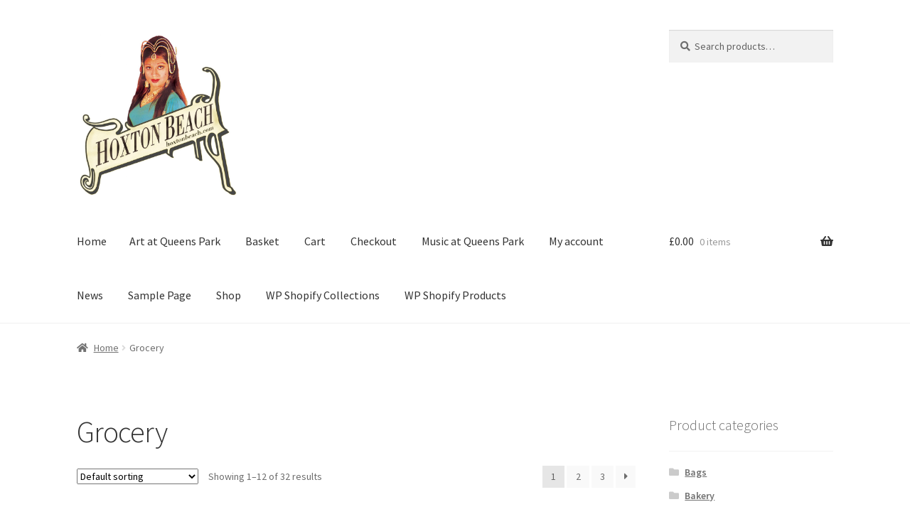

--- FILE ---
content_type: text/html; charset=UTF-8
request_url: https://queenspark.hoxtonbeach.com/product-category/grocery
body_size: 11779
content:
<!doctype html>
<html lang="en-US">
<head>
<meta charset="UTF-8">
<meta name="viewport" content="width=device-width, initial-scale=1, maximum-scale=2.0">
<link rel="profile" href="http://gmpg.org/xfn/11">
<link rel="pingback" href="https://queenspark.hoxtonbeach.com/xmlrpc.php">

<script>window._wca = window._wca || [];</script>

	<!-- This site is optimized with the Yoast SEO plugin v15.2.1 - https://yoast.com/wordpress/plugins/seo/ -->
	<title>Grocery Archives - Queens Park Pavilion</title>
	<meta name="robots" content="index, follow, max-snippet:-1, max-image-preview:large, max-video-preview:-1" />
	<link rel="canonical" href="https://queenspark.hoxtonbeach.com/product-category/grocery" />
	<link rel="next" href="https://queenspark.hoxtonbeach.com/product-category/grocery/page/2" />
	<meta property="og:locale" content="en_US" />
	<meta property="og:type" content="article" />
	<meta property="og:title" content="Grocery Archives - Queens Park Pavilion" />
	<meta property="og:url" content="https://queenspark.hoxtonbeach.com/product-category/grocery" />
	<meta property="og:site_name" content="Queens Park Pavilion" />
	<meta name="twitter:card" content="summary_large_image" />
	<script type="application/ld+json" class="yoast-schema-graph">{"@context":"https://schema.org","@graph":[{"@type":"WebSite","@id":"https://queenspark.hoxtonbeach.com/#website","url":"https://queenspark.hoxtonbeach.com/","name":"Queens Park Pavilion","description":"","potentialAction":[{"@type":"SearchAction","target":"https://queenspark.hoxtonbeach.com/?s={search_term_string}","query-input":"required name=search_term_string"}],"inLanguage":"en-US"},{"@type":"CollectionPage","@id":"https://queenspark.hoxtonbeach.com/product-category/grocery#webpage","url":"https://queenspark.hoxtonbeach.com/product-category/grocery","name":"Grocery Archives - Queens Park Pavilion","isPartOf":{"@id":"https://queenspark.hoxtonbeach.com/#website"},"inLanguage":"en-US","potentialAction":[{"@type":"ReadAction","target":["https://queenspark.hoxtonbeach.com/product-category/grocery"]}]}]}</script>
	<!-- / Yoast SEO plugin. -->


<link rel='dns-prefetch' href='//stats.wp.com' />
<link rel='dns-prefetch' href='//fonts.googleapis.com' />
<link rel='dns-prefetch' href='//s.w.org' />
<link rel='dns-prefetch' href='//c0.wp.com' />
<link rel="alternate" type="application/rss+xml" title="Queens Park Pavilion &raquo; Feed" href="https://queenspark.hoxtonbeach.com/feed" />
<link rel="alternate" type="application/rss+xml" title="Queens Park Pavilion &raquo; Comments Feed" href="https://queenspark.hoxtonbeach.com/comments/feed" />
<link rel="alternate" type="application/rss+xml" title="Queens Park Pavilion &raquo; Grocery Category Feed" href="https://queenspark.hoxtonbeach.com/product-category/grocery/feed" />
		<script>
			window._wpemojiSettings = {"baseUrl":"https:\/\/s.w.org\/images\/core\/emoji\/13.0.0\/72x72\/","ext":".png","svgUrl":"https:\/\/s.w.org\/images\/core\/emoji\/13.0.0\/svg\/","svgExt":".svg","source":{"concatemoji":"https:\/\/queenspark.hoxtonbeach.com\/wp-includes\/js\/wp-emoji-release.min.js?ver=5.5.17"}};
			!function(e,a,t){var n,r,o,i=a.createElement("canvas"),p=i.getContext&&i.getContext("2d");function s(e,t){var a=String.fromCharCode;p.clearRect(0,0,i.width,i.height),p.fillText(a.apply(this,e),0,0);e=i.toDataURL();return p.clearRect(0,0,i.width,i.height),p.fillText(a.apply(this,t),0,0),e===i.toDataURL()}function c(e){var t=a.createElement("script");t.src=e,t.defer=t.type="text/javascript",a.getElementsByTagName("head")[0].appendChild(t)}for(o=Array("flag","emoji"),t.supports={everything:!0,everythingExceptFlag:!0},r=0;r<o.length;r++)t.supports[o[r]]=function(e){if(!p||!p.fillText)return!1;switch(p.textBaseline="top",p.font="600 32px Arial",e){case"flag":return s([127987,65039,8205,9895,65039],[127987,65039,8203,9895,65039])?!1:!s([55356,56826,55356,56819],[55356,56826,8203,55356,56819])&&!s([55356,57332,56128,56423,56128,56418,56128,56421,56128,56430,56128,56423,56128,56447],[55356,57332,8203,56128,56423,8203,56128,56418,8203,56128,56421,8203,56128,56430,8203,56128,56423,8203,56128,56447]);case"emoji":return!s([55357,56424,8205,55356,57212],[55357,56424,8203,55356,57212])}return!1}(o[r]),t.supports.everything=t.supports.everything&&t.supports[o[r]],"flag"!==o[r]&&(t.supports.everythingExceptFlag=t.supports.everythingExceptFlag&&t.supports[o[r]]);t.supports.everythingExceptFlag=t.supports.everythingExceptFlag&&!t.supports.flag,t.DOMReady=!1,t.readyCallback=function(){t.DOMReady=!0},t.supports.everything||(n=function(){t.readyCallback()},a.addEventListener?(a.addEventListener("DOMContentLoaded",n,!1),e.addEventListener("load",n,!1)):(e.attachEvent("onload",n),a.attachEvent("onreadystatechange",function(){"complete"===a.readyState&&t.readyCallback()})),(n=t.source||{}).concatemoji?c(n.concatemoji):n.wpemoji&&n.twemoji&&(c(n.twemoji),c(n.wpemoji)))}(window,document,window._wpemojiSettings);
		</script>
		<style>
img.wp-smiley,
img.emoji {
	display: inline !important;
	border: none !important;
	box-shadow: none !important;
	height: 1em !important;
	width: 1em !important;
	margin: 0 .07em !important;
	vertical-align: -0.1em !important;
	background: none !important;
	padding: 0 !important;
}
</style>
	<link rel='stylesheet' id='wp-block-library-css'  href='https://c0.wp.com/c/5.5.17/wp-includes/css/dist/block-library/style.min.css' media='all' />
<style id='wp-block-library-inline-css'>
.has-text-align-justify{text-align:justify;}
</style>
<link rel='stylesheet' id='wp-block-library-theme-css'  href='https://c0.wp.com/c/5.5.17/wp-includes/css/dist/block-library/theme.min.css' media='all' />
<link rel='stylesheet' id='wc-block-vendors-style-css'  href='https://c0.wp.com/p/woocommerce/4.6.5/packages/woocommerce-blocks/build/vendors-style.css' media='all' />
<link rel='stylesheet' id='wc-block-style-css'  href='https://c0.wp.com/p/woocommerce/4.6.5/packages/woocommerce-blocks/build/style.css' media='all' />
<link rel='stylesheet' id='storefront-gutenberg-blocks-css'  href='https://queenspark.hoxtonbeach.com/wp-content/themes/storefront/assets/css/base/gutenberg-blocks.css?ver=2.8.0' media='all' />
<style id='storefront-gutenberg-blocks-inline-css'>

				.wp-block-button__link:not(.has-text-color) {
					color: #333333;
				}

				.wp-block-button__link:not(.has-text-color):hover,
				.wp-block-button__link:not(.has-text-color):focus,
				.wp-block-button__link:not(.has-text-color):active {
					color: #333333;
				}

				.wp-block-button__link:not(.has-background) {
					background-color: #eeeeee;
				}

				.wp-block-button__link:not(.has-background):hover,
				.wp-block-button__link:not(.has-background):focus,
				.wp-block-button__link:not(.has-background):active {
					border-color: #d5d5d5;
					background-color: #d5d5d5;
				}

				.wp-block-quote footer,
				.wp-block-quote cite,
				.wp-block-quote__citation {
					color: #6d6d6d;
				}

				.wp-block-pullquote cite,
				.wp-block-pullquote footer,
				.wp-block-pullquote__citation {
					color: #6d6d6d;
				}

				.wp-block-image figcaption {
					color: #6d6d6d;
				}

				.wp-block-separator.is-style-dots::before {
					color: #333333;
				}

				.wp-block-file a.wp-block-file__button {
					color: #333333;
					background-color: #eeeeee;
					border-color: #eeeeee;
				}

				.wp-block-file a.wp-block-file__button:hover,
				.wp-block-file a.wp-block-file__button:focus,
				.wp-block-file a.wp-block-file__button:active {
					color: #333333;
					background-color: #d5d5d5;
				}

				.wp-block-code,
				.wp-block-preformatted pre {
					color: #6d6d6d;
				}

				.wp-block-table:not( .has-background ):not( .is-style-stripes ) tbody tr:nth-child(2n) td {
					background-color: #fdfdfd;
				}

				.wp-block-cover .wp-block-cover__inner-container h1,
				.wp-block-cover .wp-block-cover__inner-container h2,
				.wp-block-cover .wp-block-cover__inner-container h3,
				.wp-block-cover .wp-block-cover__inner-container h4,
				.wp-block-cover .wp-block-cover__inner-container h5,
				.wp-block-cover .wp-block-cover__inner-container h6 {
					color: #000000;
				}
			
</style>
<style id='woocommerce-inline-inline-css'>
.woocommerce form .form-row .required { visibility: visible; }
</style>
<link rel='stylesheet' id='storefront-style-css'  href='https://queenspark.hoxtonbeach.com/wp-content/themes/storefront/style.css?ver=2.8.0' media='all' />
<style id='storefront-style-inline-css'>

			.main-navigation ul li a,
			.site-title a,
			ul.menu li a,
			.site-branding h1 a,
			button.menu-toggle,
			button.menu-toggle:hover,
			.handheld-navigation .dropdown-toggle {
				color: #333333;
			}

			button.menu-toggle,
			button.menu-toggle:hover {
				border-color: #333333;
			}

			.main-navigation ul li a:hover,
			.main-navigation ul li:hover > a,
			.site-title a:hover,
			.site-header ul.menu li.current-menu-item > a {
				color: #747474;
			}

			table:not( .has-background ) th {
				background-color: #f8f8f8;
			}

			table:not( .has-background ) tbody td {
				background-color: #fdfdfd;
			}

			table:not( .has-background ) tbody tr:nth-child(2n) td,
			fieldset,
			fieldset legend {
				background-color: #fbfbfb;
			}

			.site-header,
			.secondary-navigation ul ul,
			.main-navigation ul.menu > li.menu-item-has-children:after,
			.secondary-navigation ul.menu ul,
			.storefront-handheld-footer-bar,
			.storefront-handheld-footer-bar ul li > a,
			.storefront-handheld-footer-bar ul li.search .site-search,
			button.menu-toggle,
			button.menu-toggle:hover {
				background-color: #ffffff;
			}

			p.site-description,
			.site-header,
			.storefront-handheld-footer-bar {
				color: #404040;
			}

			button.menu-toggle:after,
			button.menu-toggle:before,
			button.menu-toggle span:before {
				background-color: #333333;
			}

			h1, h2, h3, h4, h5, h6, .wc-block-grid__product-title {
				color: #333333;
			}

			.widget h1 {
				border-bottom-color: #333333;
			}

			body,
			.secondary-navigation a {
				color: #6d6d6d;
			}

			.widget-area .widget a,
			.hentry .entry-header .posted-on a,
			.hentry .entry-header .post-author a,
			.hentry .entry-header .post-comments a,
			.hentry .entry-header .byline a {
				color: #727272;
			}

			a {
				color: #96588a;
			}

			a:focus,
			button:focus,
			.button.alt:focus,
			input:focus,
			textarea:focus,
			input[type="button"]:focus,
			input[type="reset"]:focus,
			input[type="submit"]:focus,
			input[type="email"]:focus,
			input[type="tel"]:focus,
			input[type="url"]:focus,
			input[type="password"]:focus,
			input[type="search"]:focus {
				outline-color: #96588a;
			}

			button, input[type="button"], input[type="reset"], input[type="submit"], .button, .widget a.button {
				background-color: #eeeeee;
				border-color: #eeeeee;
				color: #333333;
			}

			button:hover, input[type="button"]:hover, input[type="reset"]:hover, input[type="submit"]:hover, .button:hover, .widget a.button:hover {
				background-color: #d5d5d5;
				border-color: #d5d5d5;
				color: #333333;
			}

			button.alt, input[type="button"].alt, input[type="reset"].alt, input[type="submit"].alt, .button.alt, .widget-area .widget a.button.alt {
				background-color: #333333;
				border-color: #333333;
				color: #ffffff;
			}

			button.alt:hover, input[type="button"].alt:hover, input[type="reset"].alt:hover, input[type="submit"].alt:hover, .button.alt:hover, .widget-area .widget a.button.alt:hover {
				background-color: #1a1a1a;
				border-color: #1a1a1a;
				color: #ffffff;
			}

			.pagination .page-numbers li .page-numbers.current {
				background-color: #e6e6e6;
				color: #636363;
			}

			#comments .comment-list .comment-content .comment-text {
				background-color: #f8f8f8;
			}

			.site-footer {
				background-color: #f0f0f0;
				color: #6d6d6d;
			}

			.site-footer a:not(.button):not(.components-button) {
				color: #333333;
			}

			.site-footer .storefront-handheld-footer-bar a:not(.button):not(.components-button) {
				color: #333333;
			}

			.site-footer h1, .site-footer h2, .site-footer h3, .site-footer h4, .site-footer h5, .site-footer h6, .site-footer .widget .widget-title, .site-footer .widget .widgettitle {
				color: #333333;
			}

			.page-template-template-homepage.has-post-thumbnail .type-page.has-post-thumbnail .entry-title {
				color: #000000;
			}

			.page-template-template-homepage.has-post-thumbnail .type-page.has-post-thumbnail .entry-content {
				color: #000000;
			}

			.wc-block-components-button:not(.is-link) {
				background-color: #333333;
				color: #ffffff;
			}

			.wc-block-components-button:not(.is-link):hover,
			.wc-block-components-button:not(.is-link):focus,
			.wc-block-components-button:not(.is-link):active {
				background-color: #1a1a1a;
				color: #ffffff;
			}

			.wc-block-components-button:not(.is-link):disabled {
				background-color: #333333;
				color: #ffffff;
			}

			.wc-block-cart__submit-container {
				background-color: #ffffff;
			}

			.wc-block-cart__submit-container::before {
				color: rgba(220,220,220,0.5);
			}

			.wc-block-components-order-summary-item__quantity {
				background-color: #ffffff;
				border-color: #6d6d6d;
				box-shadow: 0 0 0 2px #ffffff;
				color: #6d6d6d;
			}

			@media screen and ( min-width: 768px ) {
				.secondary-navigation ul.menu a:hover {
					color: #595959;
				}

				.secondary-navigation ul.menu a {
					color: #404040;
				}

				.main-navigation ul.menu ul.sub-menu,
				.main-navigation ul.nav-menu ul.children {
					background-color: #f0f0f0;
				}

				.site-header {
					border-bottom-color: #f0f0f0;
				}
			}
</style>
<link rel='stylesheet' id='storefront-icons-css'  href='https://queenspark.hoxtonbeach.com/wp-content/themes/storefront/assets/css/base/icons.css?ver=2.8.0' media='all' />
<link rel='stylesheet' id='storefront-fonts-css'  href='https://fonts.googleapis.com/css?family=Source+Sans+Pro%3A400%2C300%2C300italic%2C400italic%2C600%2C700%2C900&#038;subset=latin%2Clatin-ext&#038;ver=2.8.0' media='all' />
<link rel='stylesheet' id='storefront-jetpack-widgets-css'  href='https://queenspark.hoxtonbeach.com/wp-content/themes/storefront/assets/css/jetpack/widgets.css?ver=2.8.0' media='all' />
<link rel='stylesheet' id='addtoany-css'  href='https://queenspark.hoxtonbeach.com/wp-content/plugins/add-to-any/addtoany.min.css?ver=1.15' media='all' />
<link rel='stylesheet' id='storefront-woocommerce-style-css'  href='https://queenspark.hoxtonbeach.com/wp-content/themes/storefront/assets/css/woocommerce/woocommerce.css?ver=2.8.0' media='all' />
<style id='storefront-woocommerce-style-inline-css'>

			a.cart-contents,
			.site-header-cart .widget_shopping_cart a {
				color: #333333;
			}

			a.cart-contents:hover,
			.site-header-cart .widget_shopping_cart a:hover,
			.site-header-cart:hover > li > a {
				color: #747474;
			}

			table.cart td.product-remove,
			table.cart td.actions {
				border-top-color: #ffffff;
			}

			.storefront-handheld-footer-bar ul li.cart .count {
				background-color: #333333;
				color: #ffffff;
				border-color: #ffffff;
			}

			.woocommerce-tabs ul.tabs li.active a,
			ul.products li.product .price,
			.onsale,
			.wc-block-grid__product-onsale,
			.widget_search form:before,
			.widget_product_search form:before {
				color: #6d6d6d;
			}

			.woocommerce-breadcrumb a,
			a.woocommerce-review-link,
			.product_meta a {
				color: #727272;
			}

			.wc-block-grid__product-onsale,
			.onsale {
				border-color: #6d6d6d;
			}

			.star-rating span:before,
			.quantity .plus, .quantity .minus,
			p.stars a:hover:after,
			p.stars a:after,
			.star-rating span:before,
			#payment .payment_methods li input[type=radio]:first-child:checked+label:before {
				color: #96588a;
			}

			.widget_price_filter .ui-slider .ui-slider-range,
			.widget_price_filter .ui-slider .ui-slider-handle {
				background-color: #96588a;
			}

			.order_details {
				background-color: #f8f8f8;
			}

			.order_details > li {
				border-bottom: 1px dotted #e3e3e3;
			}

			.order_details:before,
			.order_details:after {
				background: -webkit-linear-gradient(transparent 0,transparent 0),-webkit-linear-gradient(135deg,#f8f8f8 33.33%,transparent 33.33%),-webkit-linear-gradient(45deg,#f8f8f8 33.33%,transparent 33.33%)
			}

			#order_review {
				background-color: #ffffff;
			}

			#payment .payment_methods > li .payment_box,
			#payment .place-order {
				background-color: #fafafa;
			}

			#payment .payment_methods > li:not(.woocommerce-notice) {
				background-color: #f5f5f5;
			}

			#payment .payment_methods > li:not(.woocommerce-notice):hover {
				background-color: #f0f0f0;
			}

			.woocommerce-pagination .page-numbers li .page-numbers.current {
				background-color: #e6e6e6;
				color: #636363;
			}

			.wc-block-grid__product-onsale,
			.onsale,
			.woocommerce-pagination .page-numbers li .page-numbers:not(.current) {
				color: #6d6d6d;
			}

			p.stars a:before,
			p.stars a:hover~a:before,
			p.stars.selected a.active~a:before {
				color: #6d6d6d;
			}

			p.stars.selected a.active:before,
			p.stars:hover a:before,
			p.stars.selected a:not(.active):before,
			p.stars.selected a.active:before {
				color: #96588a;
			}

			.single-product div.product .woocommerce-product-gallery .woocommerce-product-gallery__trigger {
				background-color: #eeeeee;
				color: #333333;
			}

			.single-product div.product .woocommerce-product-gallery .woocommerce-product-gallery__trigger:hover {
				background-color: #d5d5d5;
				border-color: #d5d5d5;
				color: #333333;
			}

			.button.added_to_cart:focus,
			.button.wc-forward:focus {
				outline-color: #96588a;
			}

			.added_to_cart,
			.site-header-cart .widget_shopping_cart a.button,
			.wc-block-grid__products .wc-block-grid__product .wp-block-button__link {
				background-color: #eeeeee;
				border-color: #eeeeee;
				color: #333333;
			}

			.added_to_cart:hover,
			.site-header-cart .widget_shopping_cart a.button:hover,
			.wc-block-grid__products .wc-block-grid__product .wp-block-button__link:hover {
				background-color: #d5d5d5;
				border-color: #d5d5d5;
				color: #333333;
			}

			.added_to_cart.alt, .added_to_cart, .widget a.button.checkout {
				background-color: #333333;
				border-color: #333333;
				color: #ffffff;
			}

			.added_to_cart.alt:hover, .added_to_cart:hover, .widget a.button.checkout:hover {
				background-color: #1a1a1a;
				border-color: #1a1a1a;
				color: #ffffff;
			}

			.button.loading {
				color: #eeeeee;
			}

			.button.loading:hover {
				background-color: #eeeeee;
			}

			.button.loading:after {
				color: #333333;
			}

			@media screen and ( min-width: 768px ) {
				.site-header-cart .widget_shopping_cart,
				.site-header .product_list_widget li .quantity {
					color: #404040;
				}

				.site-header-cart .widget_shopping_cart .buttons,
				.site-header-cart .widget_shopping_cart .total {
					background-color: #f5f5f5;
				}

				.site-header-cart .widget_shopping_cart {
					background-color: #f0f0f0;
				}
			}
				.storefront-product-pagination a {
					color: #6d6d6d;
					background-color: #ffffff;
				}
				.storefront-sticky-add-to-cart {
					color: #6d6d6d;
					background-color: #ffffff;
				}

				.storefront-sticky-add-to-cart a:not(.button) {
					color: #333333;
				}
</style>
<link rel='stylesheet' id='jetpack_css-css'  href='https://c0.wp.com/p/jetpack/9.0.5/css/jetpack.css' media='all' />
<script src='https://queenspark.hoxtonbeach.com/wp-content/plugins/1and1-wordpress-assistant/js/cookies.js?ver=5.5.17' id='1and1-wp-cookies-js'></script>
<script src='https://c0.wp.com/c/5.5.17/wp-includes/js/jquery/jquery.js' id='jquery-core-js'></script>
<script src='https://queenspark.hoxtonbeach.com/wp-content/plugins/add-to-any/addtoany.min.js?ver=1.1' id='addtoany-js'></script>
<script async defer src='https://stats.wp.com/s-202604.js' id='woocommerce-analytics-js'></script>
<link rel="https://api.w.org/" href="https://queenspark.hoxtonbeach.com/wp-json/" /><link rel="EditURI" type="application/rsd+xml" title="RSD" href="https://queenspark.hoxtonbeach.com/xmlrpc.php?rsd" />
<link rel="wlwmanifest" type="application/wlwmanifest+xml" href="https://queenspark.hoxtonbeach.com/wp-includes/wlwmanifest.xml" /> 
<meta name="generator" content="WordPress 5.5.17" />
<meta name="generator" content="WooCommerce 4.6.5" />

<script data-cfasync="false">
window.a2a_config=window.a2a_config||{};a2a_config.callbacks=[];a2a_config.overlays=[];a2a_config.templates={};
(function(d,s,a,b){a=d.createElement(s);b=d.getElementsByTagName(s)[0];a.async=1;a.src="https://static.addtoany.com/menu/page.js";b.parentNode.insertBefore(a,b);})(document,"script");
</script>
<style type='text/css'>img#wpstats{display:none}</style>	<noscript><style>.woocommerce-product-gallery{ opacity: 1 !important; }</style></noscript>
	<link rel="icon" href="https://queenspark.hoxtonbeach.com/wp-content/uploads/2020/11/cropped-Hoxton-Beach-Logo-1-32x32.jpg" sizes="32x32" />
<link rel="icon" href="https://queenspark.hoxtonbeach.com/wp-content/uploads/2020/11/cropped-Hoxton-Beach-Logo-1-192x192.jpg" sizes="192x192" />
<link rel="apple-touch-icon" href="https://queenspark.hoxtonbeach.com/wp-content/uploads/2020/11/cropped-Hoxton-Beach-Logo-1-180x180.jpg" />
<meta name="msapplication-TileImage" content="https://queenspark.hoxtonbeach.com/wp-content/uploads/2020/11/cropped-Hoxton-Beach-Logo-1-270x270.jpg" />
</head>

<body class="archive tax-product_cat term-grocery term-18 wp-custom-logo wp-embed-responsive theme-storefront woocommerce woocommerce-page woocommerce-no-js storefront-align-wide right-sidebar woocommerce-active">



<div id="page" class="hfeed site">
	
	<header id="masthead" class="site-header" role="banner" style="">

		<div class="col-full">		<a class="skip-link screen-reader-text" href="#site-navigation">Skip to navigation</a>
		<a class="skip-link screen-reader-text" href="#content">Skip to content</a>
				<div class="site-branding">
			<a href="https://queenspark.hoxtonbeach.com/" class="custom-logo-link" rel="home"><img width="1808" height="1857" src="https://queenspark.hoxtonbeach.com/wp-content/uploads/2020/11/cropped-Hoxton-Beach-Logo.jpg" class="custom-logo" alt="Queens Park Pavilion" srcset="https://queenspark.hoxtonbeach.com/wp-content/uploads/2020/11/cropped-Hoxton-Beach-Logo.jpg 1808w, https://queenspark.hoxtonbeach.com/wp-content/uploads/2020/11/cropped-Hoxton-Beach-Logo-292x300.jpg 292w, https://queenspark.hoxtonbeach.com/wp-content/uploads/2020/11/cropped-Hoxton-Beach-Logo-997x1024.jpg 997w, https://queenspark.hoxtonbeach.com/wp-content/uploads/2020/11/cropped-Hoxton-Beach-Logo-768x789.jpg 768w, https://queenspark.hoxtonbeach.com/wp-content/uploads/2020/11/cropped-Hoxton-Beach-Logo-1495x1536.jpg 1495w, https://queenspark.hoxtonbeach.com/wp-content/uploads/2020/11/cropped-Hoxton-Beach-Logo-416x427.jpg 416w" sizes="(max-width: 1808px) 100vw, 1808px" /></a>		</div>
					<div class="site-search">
				<div class="widget woocommerce widget_product_search"><form role="search" method="get" class="woocommerce-product-search" action="https://queenspark.hoxtonbeach.com/">
	<label class="screen-reader-text" for="woocommerce-product-search-field-0">Search for:</label>
	<input type="search" id="woocommerce-product-search-field-0" class="search-field" placeholder="Search products&hellip;" value="" name="s" />
	<button type="submit" value="Search">Search</button>
	<input type="hidden" name="post_type" value="product" />
</form>
</div>			</div>
			</div><div class="storefront-primary-navigation"><div class="col-full">		<nav id="site-navigation" class="main-navigation" role="navigation" aria-label="Primary Navigation">
		<button class="menu-toggle" aria-controls="site-navigation" aria-expanded="false"><span>Menu</span></button>
			<div class="menu"><ul>
<li ><a href="https://queenspark.hoxtonbeach.com/">Home</a></li><li class="page_item page-item-462"><a href="https://queenspark.hoxtonbeach.com/art-at-queens-park">Art at Queens Park</a></li>
<li class="page_item page-item-158"><a href="https://queenspark.hoxtonbeach.com/basket">Basket</a></li>
<li class="page_item page-item-8"><a href="https://queenspark.hoxtonbeach.com/cart">Cart</a></li>
<li class="page_item page-item-9"><a href="https://queenspark.hoxtonbeach.com/checkout">Checkout</a></li>
<li class="page_item page-item-465"><a href="https://queenspark.hoxtonbeach.com/music-at-queens-park">Music at Queens Park</a></li>
<li class="page_item page-item-10"><a href="https://queenspark.hoxtonbeach.com/my-account">My account</a></li>
<li class="page_item page-item-161"><a href="https://queenspark.hoxtonbeach.com/blog">News</a></li>
<li class="page_item page-item-155"><a href="https://queenspark.hoxtonbeach.com/sample-page-2">Sample Page</a></li>
<li class="page_item page-item-7 current_page_parent"><a href="https://queenspark.hoxtonbeach.com/shop">Shop</a></li>
<li class="page_item page-item-441"><a href="https://queenspark.hoxtonbeach.com/collections">WP Shopify Collections</a></li>
<li class="page_item page-item-440"><a href="https://queenspark.hoxtonbeach.com/products">WP Shopify Products</a></li>
</ul></div>
<div class="menu"><ul>
<li ><a href="https://queenspark.hoxtonbeach.com/">Home</a></li><li class="page_item page-item-462"><a href="https://queenspark.hoxtonbeach.com/art-at-queens-park">Art at Queens Park</a></li>
<li class="page_item page-item-158"><a href="https://queenspark.hoxtonbeach.com/basket">Basket</a></li>
<li class="page_item page-item-8"><a href="https://queenspark.hoxtonbeach.com/cart">Cart</a></li>
<li class="page_item page-item-9"><a href="https://queenspark.hoxtonbeach.com/checkout">Checkout</a></li>
<li class="page_item page-item-465"><a href="https://queenspark.hoxtonbeach.com/music-at-queens-park">Music at Queens Park</a></li>
<li class="page_item page-item-10"><a href="https://queenspark.hoxtonbeach.com/my-account">My account</a></li>
<li class="page_item page-item-161"><a href="https://queenspark.hoxtonbeach.com/blog">News</a></li>
<li class="page_item page-item-155"><a href="https://queenspark.hoxtonbeach.com/sample-page-2">Sample Page</a></li>
<li class="page_item page-item-7 current_page_parent"><a href="https://queenspark.hoxtonbeach.com/shop">Shop</a></li>
<li class="page_item page-item-441"><a href="https://queenspark.hoxtonbeach.com/collections">WP Shopify Collections</a></li>
<li class="page_item page-item-440"><a href="https://queenspark.hoxtonbeach.com/products">WP Shopify Products</a></li>
</ul></div>
		</nav><!-- #site-navigation -->
				<ul id="site-header-cart" class="site-header-cart menu">
			<li class="">
							<a class="cart-contents" href="https://queenspark.hoxtonbeach.com/cart" title="View your shopping cart">
								<span class="woocommerce-Price-amount amount"><span class="woocommerce-Price-currencySymbol">&pound;</span>0.00</span> <span class="count">0 items</span>
			</a>
					</li>
			<li>
				<div class="widget woocommerce widget_shopping_cart"><div class="widget_shopping_cart_content"></div></div>			</li>
		</ul>
			</div></div>
	</header><!-- #masthead -->

	<div class="storefront-breadcrumb"><div class="col-full"><nav class="woocommerce-breadcrumb"><a href="https://queenspark.hoxtonbeach.com">Home</a><span class="breadcrumb-separator"> / </span>Grocery</nav></div></div>
	<div id="content" class="site-content" tabindex="-1">
		<div class="col-full">

		<div class="woocommerce"></div>		<div id="primary" class="content-area">
			<main id="main" class="site-main" role="main">
		<header class="woocommerce-products-header">
			<h1 class="woocommerce-products-header__title page-title">Grocery</h1>
	
	</header>
<div class="storefront-sorting"><div class="woocommerce-notices-wrapper"></div><form class="woocommerce-ordering" method="get">
	<select name="orderby" class="orderby" aria-label="Shop order">
					<option value="menu_order"  selected='selected'>Default sorting</option>
					<option value="popularity" >Sort by popularity</option>
					<option value="rating" >Sort by average rating</option>
					<option value="date" >Sort by latest</option>
					<option value="price" >Sort by price: low to high</option>
					<option value="price-desc" >Sort by price: high to low</option>
			</select>
	<input type="hidden" name="paged" value="1" />
	</form>
<p class="woocommerce-result-count">
	Showing 1&ndash;12 of 32 results</p>
<nav class="woocommerce-pagination">
	<ul class='page-numbers'>
	<li><span aria-current="page" class="page-numbers current">1</span></li>
	<li><a class="page-numbers" href="https://queenspark.hoxtonbeach.com/product-category/grocery/page/2">2</a></li>
	<li><a class="page-numbers" href="https://queenspark.hoxtonbeach.com/product-category/grocery/page/3">3</a></li>
	<li><a class="next page-numbers" href="https://queenspark.hoxtonbeach.com/product-category/grocery/page/2">&rarr;</a></li>
</ul>
</nav>
</div><ul class="products columns-3">
<li class="product type-product post-485 status-publish first instock product_cat-grocery has-post-thumbnail taxable shipping-taxable product-type-simple">
	<a href="https://queenspark.hoxtonbeach.com/product/sweetshop-seasonal-espresso-beans-square-mile-350g" class="woocommerce-LoopProduct-link woocommerce-loop-product__link"><img width="225" height="300" src="https://queenspark.hoxtonbeach.com/wp-content/uploads/2021/01/sweetshop.jpg" class="attachment-woocommerce_thumbnail size-woocommerce_thumbnail" alt="" loading="lazy" /><h2 class="woocommerce-loop-product__title">&#8216;Sweetshop&#8217; seasonal espresso beans, Square Mile, 350g</h2>
</a><a href="https://queenspark.hoxtonbeach.com/product/sweetshop-seasonal-espresso-beans-square-mile-350g" data-quantity="1" class="button product_type_simple" data-product_id="485" data-product_sku="" aria-label="Read more about &ldquo;&#039;Sweetshop&#039; seasonal espresso beans, Square Mile, 350g&rdquo;" rel="nofollow">Read more</a></li>
<li class="product type-product post-64 status-publish instock product_cat-dairy product_cat-grocery product_cat-organic product_tag-dairy has-post-thumbnail taxable shipping-taxable purchasable product-type-simple">
	<a href="https://queenspark.hoxtonbeach.com/product/almond-milk-organic" class="woocommerce-LoopProduct-link woocommerce-loop-product__link"><img width="324" height="324" src="https://queenspark.hoxtonbeach.com/wp-content/uploads/2020/10/IMG_3631-scaled-1-324x324.jpeg" class="attachment-woocommerce_thumbnail size-woocommerce_thumbnail" alt="" loading="lazy" srcset="https://queenspark.hoxtonbeach.com/wp-content/uploads/2020/10/IMG_3631-scaled-1-324x324.jpeg 324w, https://queenspark.hoxtonbeach.com/wp-content/uploads/2020/10/IMG_3631-scaled-1-150x150.jpeg 150w, https://queenspark.hoxtonbeach.com/wp-content/uploads/2020/10/IMG_3631-scaled-1-100x100.jpeg 100w" sizes="(max-width: 324px) 100vw, 324px" /><h2 class="woocommerce-loop-product__title">Almond milk, organic</h2>
	<span class="price"><span class="woocommerce-Price-amount amount"><bdi><span class="woocommerce-Price-currencySymbol">&pound;</span>2.00</bdi></span></span>
</a><a href="?add-to-cart=64" data-quantity="1" class="button product_type_simple add_to_cart_button ajax_add_to_cart" data-product_id="64" data-product_sku="" aria-label="Add &ldquo;Almond milk, organic&rdquo; to your cart" rel="nofollow">Add to cart</a></li>
<li class="product type-product post-111 status-publish last instock product_cat-grocery product_tag-preserves has-post-thumbnail purchasable product-type-simple">
	<a href="https://queenspark.hoxtonbeach.com/product/amba-preserve" class="woocommerce-LoopProduct-link woocommerce-loop-product__link"><img width="324" height="324" src="https://queenspark.hoxtonbeach.com/wp-content/uploads/2020/10/amba-scaled-1-324x324.jpg" class="attachment-woocommerce_thumbnail size-woocommerce_thumbnail" alt="" loading="lazy" srcset="https://queenspark.hoxtonbeach.com/wp-content/uploads/2020/10/amba-scaled-1-324x324.jpg 324w, https://queenspark.hoxtonbeach.com/wp-content/uploads/2020/10/amba-scaled-1-150x150.jpg 150w, https://queenspark.hoxtonbeach.com/wp-content/uploads/2020/10/amba-scaled-1-100x100.jpg 100w" sizes="(max-width: 324px) 100vw, 324px" /><h2 class="woocommerce-loop-product__title">Amba preserve</h2>
	<span class="price"><span class="woocommerce-Price-amount amount"><bdi><span class="woocommerce-Price-currencySymbol">&pound;</span>5.25</bdi></span></span>
</a><a href="?add-to-cart=111" data-quantity="1" class="button product_type_simple add_to_cart_button ajax_add_to_cart" data-product_id="111" data-product_sku="" aria-label="Add &ldquo;Amba preserve&rdquo; to your cart" rel="nofollow">Add to cart</a></li>
<li class="product type-product post-501 status-publish first onbackorder product_cat-grocery product_cat-organic has-post-thumbnail taxable shipping-taxable purchasable product-type-simple">
	<a href="https://queenspark.hoxtonbeach.com/product/animal-pasta-organic-500g" class="woocommerce-LoopProduct-link woocommerce-loop-product__link"><img width="324" height="324" src="https://queenspark.hoxtonbeach.com/wp-content/uploads/2020/12/little-pasta-animal-organics-324x324.jpg" class="attachment-woocommerce_thumbnail size-woocommerce_thumbnail" alt="" loading="lazy" srcset="https://queenspark.hoxtonbeach.com/wp-content/uploads/2020/12/little-pasta-animal-organics-324x324.jpg 324w, https://queenspark.hoxtonbeach.com/wp-content/uploads/2020/12/little-pasta-animal-organics-150x150.jpg 150w, https://queenspark.hoxtonbeach.com/wp-content/uploads/2020/12/little-pasta-animal-organics-100x100.jpg 100w" sizes="(max-width: 324px) 100vw, 324px" /><h2 class="woocommerce-loop-product__title">Animal pasta, organic, 500g</h2>
	<span class="price"><span class="woocommerce-Price-amount amount"><bdi><span class="woocommerce-Price-currencySymbol">&pound;</span>2.00</bdi></span></span>
</a><a href="?add-to-cart=501" data-quantity="1" class="button product_type_simple add_to_cart_button ajax_add_to_cart" data-product_id="501" data-product_sku="" aria-label="Add &ldquo;Animal pasta, organic, 500g&rdquo; to your cart" rel="nofollow">Add to cart</a></li>
<li class="product type-product post-489 status-publish outofstock product_cat-grocery product_tag-grocery purchasable product-type-simple">
	<a href="https://queenspark.hoxtonbeach.com/product/aunty-amys-granola-750g" class="woocommerce-LoopProduct-link woocommerce-loop-product__link"><img width="324" height="324" src="https://queenspark.hoxtonbeach.com/wp-content/uploads/woocommerce-placeholder-324x324.png" class="woocommerce-placeholder wp-post-image" alt="Placeholder" loading="lazy" srcset="https://queenspark.hoxtonbeach.com/wp-content/uploads/woocommerce-placeholder-324x324.png 324w, https://queenspark.hoxtonbeach.com/wp-content/uploads/woocommerce-placeholder-100x100.png 100w, https://queenspark.hoxtonbeach.com/wp-content/uploads/woocommerce-placeholder-416x416.png 416w, https://queenspark.hoxtonbeach.com/wp-content/uploads/woocommerce-placeholder-300x300.png 300w, https://queenspark.hoxtonbeach.com/wp-content/uploads/woocommerce-placeholder-1024x1024.png 1024w, https://queenspark.hoxtonbeach.com/wp-content/uploads/woocommerce-placeholder-150x150.png 150w, https://queenspark.hoxtonbeach.com/wp-content/uploads/woocommerce-placeholder-768x768.png 768w, https://queenspark.hoxtonbeach.com/wp-content/uploads/woocommerce-placeholder.png 1200w" sizes="(max-width: 324px) 100vw, 324px" /><h2 class="woocommerce-loop-product__title">Aunty Amy&#8217;s Granola, 750g</h2>
	<span class="price"><span class="woocommerce-Price-amount amount"><bdi><span class="woocommerce-Price-currencySymbol">&pound;</span>8.50</bdi></span></span>
</a><a href="https://queenspark.hoxtonbeach.com/product/aunty-amys-granola-750g" data-quantity="1" class="button product_type_simple" data-product_id="489" data-product_sku="" aria-label="Read more about &ldquo;Aunty Amy&#039;s Granola, 750g&rdquo;" rel="nofollow">Read more</a></li>
<li class="product type-product post-105 status-publish last instock product_cat-fruitandveg product_cat-grocery product_tag-fruit-and-veg has-post-thumbnail taxable shipping-taxable purchasable product-type-simple">
	<a href="https://queenspark.hoxtonbeach.com/product/chiltern-ridge-bramley-apple-juice-dry-75cl" class="woocommerce-LoopProduct-link woocommerce-loop-product__link"><img width="324" height="324" src="https://queenspark.hoxtonbeach.com/wp-content/uploads/2020/10/bramley-apple-juice-324x324.jpg" class="attachment-woocommerce_thumbnail size-woocommerce_thumbnail" alt="" loading="lazy" srcset="https://queenspark.hoxtonbeach.com/wp-content/uploads/2020/10/bramley-apple-juice-324x324.jpg 324w, https://queenspark.hoxtonbeach.com/wp-content/uploads/2020/10/bramley-apple-juice-150x150.jpg 150w, https://queenspark.hoxtonbeach.com/wp-content/uploads/2020/10/bramley-apple-juice-100x100.jpg 100w" sizes="(max-width: 324px) 100vw, 324px" /><h2 class="woocommerce-loop-product__title">Chiltern Ridge Bramley Apple Juice (dry) 75cl</h2>
	<span class="price"><span class="woocommerce-Price-amount amount"><bdi><span class="woocommerce-Price-currencySymbol">&pound;</span>2.80</bdi></span></span>
</a><a href="?add-to-cart=105" data-quantity="1" class="button product_type_simple add_to_cart_button ajax_add_to_cart" data-product_id="105" data-product_sku="" aria-label="Add &ldquo;Chiltern Ridge Bramley Apple Juice (dry) 75cl&rdquo; to your cart" rel="nofollow">Add to cart</a></li>
<li class="product type-product post-122 status-publish first onbackorder product_cat-grocery has-post-thumbnail purchasable product-type-simple">
	<a href="https://queenspark.hoxtonbeach.com/product/coffee-beans-decaf-square-mile-1kg" class="woocommerce-LoopProduct-link woocommerce-loop-product__link"><img width="324" height="324" src="https://queenspark.hoxtonbeach.com/wp-content/uploads/2020/10/IMG_3625-scaled-1-324x324.jpeg" class="attachment-woocommerce_thumbnail size-woocommerce_thumbnail" alt="" loading="lazy" srcset="https://queenspark.hoxtonbeach.com/wp-content/uploads/2020/10/IMG_3625-scaled-1-324x324.jpeg 324w, https://queenspark.hoxtonbeach.com/wp-content/uploads/2020/10/IMG_3625-scaled-1-150x150.jpeg 150w, https://queenspark.hoxtonbeach.com/wp-content/uploads/2020/10/IMG_3625-scaled-1-100x100.jpeg 100w" sizes="(max-width: 324px) 100vw, 324px" /><h2 class="woocommerce-loop-product__title">Coffee beans, decaf, square mile, 1kg</h2>
	<span class="price"><span class="woocommerce-Price-amount amount"><bdi><span class="woocommerce-Price-currencySymbol">&pound;</span>20.00</bdi></span></span>
</a><a href="?add-to-cart=122" data-quantity="1" class="button product_type_simple add_to_cart_button ajax_add_to_cart" data-product_id="122" data-product_sku="" aria-label="Add &ldquo;Coffee beans, decaf, square mile, 1kg&rdquo; to your cart" rel="nofollow">Add to cart</a></li>
<li class="product type-product post-15 status-publish outofstock product_cat-fruitandveg product_cat-grocery has-post-thumbnail purchasable product-type-simple">
	<a href="https://queenspark.hoxtonbeach.com/product/crab-apple-jelly" class="woocommerce-LoopProduct-link woocommerce-loop-product__link"><img width="324" height="324" src="https://queenspark.hoxtonbeach.com/wp-content/uploads/2020/11/IMG_3599-scaled-1-324x324.jpeg" class="attachment-woocommerce_thumbnail size-woocommerce_thumbnail" alt="" loading="lazy" srcset="https://queenspark.hoxtonbeach.com/wp-content/uploads/2020/11/IMG_3599-scaled-1-324x324.jpeg 324w, https://queenspark.hoxtonbeach.com/wp-content/uploads/2020/11/IMG_3599-scaled-1-150x150.jpeg 150w, https://queenspark.hoxtonbeach.com/wp-content/uploads/2020/11/IMG_3599-scaled-1-100x100.jpeg 100w" sizes="(max-width: 324px) 100vw, 324px" /><h2 class="woocommerce-loop-product__title">Crab Apple Jelly</h2>
	<span class="price"><span class="woocommerce-Price-amount amount"><bdi><span class="woocommerce-Price-currencySymbol">&pound;</span>4.00</bdi></span></span>
</a><a href="https://queenspark.hoxtonbeach.com/product/crab-apple-jelly" data-quantity="1" class="button product_type_simple" data-product_id="15" data-product_sku="" aria-label="Read more about &ldquo;Crab Apple Jelly&rdquo;" rel="nofollow">Read more</a></li>
<li class="product type-product post-119 status-publish last onbackorder product_cat-grocery purchasable product-type-simple">
	<a href="https://queenspark.hoxtonbeach.com/product/granulated-sugar-1kg" class="woocommerce-LoopProduct-link woocommerce-loop-product__link"><img width="324" height="324" src="https://queenspark.hoxtonbeach.com/wp-content/uploads/woocommerce-placeholder-324x324.png" class="woocommerce-placeholder wp-post-image" alt="Placeholder" loading="lazy" srcset="https://queenspark.hoxtonbeach.com/wp-content/uploads/woocommerce-placeholder-324x324.png 324w, https://queenspark.hoxtonbeach.com/wp-content/uploads/woocommerce-placeholder-100x100.png 100w, https://queenspark.hoxtonbeach.com/wp-content/uploads/woocommerce-placeholder-416x416.png 416w, https://queenspark.hoxtonbeach.com/wp-content/uploads/woocommerce-placeholder-300x300.png 300w, https://queenspark.hoxtonbeach.com/wp-content/uploads/woocommerce-placeholder-1024x1024.png 1024w, https://queenspark.hoxtonbeach.com/wp-content/uploads/woocommerce-placeholder-150x150.png 150w, https://queenspark.hoxtonbeach.com/wp-content/uploads/woocommerce-placeholder-768x768.png 768w, https://queenspark.hoxtonbeach.com/wp-content/uploads/woocommerce-placeholder.png 1200w" sizes="(max-width: 324px) 100vw, 324px" /><h2 class="woocommerce-loop-product__title">Granulated sugar, 1Kg</h2>
	<span class="price"><span class="woocommerce-Price-amount amount"><bdi><span class="woocommerce-Price-currencySymbol">&pound;</span>0.80</bdi></span></span>
</a><a href="?add-to-cart=119" data-quantity="1" class="button product_type_simple add_to_cart_button ajax_add_to_cart" data-product_id="119" data-product_sku="" aria-label="Add &ldquo;Granulated sugar, 1Kg&rdquo; to your cart" rel="nofollow">Add to cart</a></li>
<li class="product type-product post-450 status-publish first instock product_cat-grocery has-post-thumbnail purchasable product-type-simple">
	<a href="https://queenspark.hoxtonbeach.com/product/harissa-hot-maghribi-sauce-190-mil" class="woocommerce-LoopProduct-link woocommerce-loop-product__link"><img width="324" height="324" src="https://queenspark.hoxtonbeach.com/wp-content/uploads/2020/11/IMG_20201105_161039-scaled-1-324x324.jpg" class="attachment-woocommerce_thumbnail size-woocommerce_thumbnail" alt="" loading="lazy" srcset="https://queenspark.hoxtonbeach.com/wp-content/uploads/2020/11/IMG_20201105_161039-scaled-1-324x324.jpg 324w, https://queenspark.hoxtonbeach.com/wp-content/uploads/2020/11/IMG_20201105_161039-scaled-1-150x150.jpg 150w, https://queenspark.hoxtonbeach.com/wp-content/uploads/2020/11/IMG_20201105_161039-scaled-1-100x100.jpg 100w" sizes="(max-width: 324px) 100vw, 324px" /><h2 class="woocommerce-loop-product__title">Harissa hot Maghribi sauce &#8212; 190 mil</h2>
	<span class="price"><span class="woocommerce-Price-amount amount"><bdi><span class="woocommerce-Price-currencySymbol">&pound;</span>3.50</bdi></span></span>
</a><a href="?add-to-cart=450" data-quantity="1" class="button product_type_simple add_to_cart_button ajax_add_to_cart" data-product_id="450" data-product_sku="" aria-label="Add &ldquo;Harissa hot Maghribi sauce -- 190 mil&rdquo; to your cart" rel="nofollow">Add to cart</a></li>
<li class="product type-product post-112 status-publish instock product_cat-grocery product_tag-preserves has-post-thumbnail purchasable product-type-simple">
	<a href="https://queenspark.hoxtonbeach.com/product/harrow-lane-honey" class="woocommerce-LoopProduct-link woocommerce-loop-product__link"><img width="324" height="324" src="https://queenspark.hoxtonbeach.com/wp-content/uploads/2020/10/IMG_3416-scaled-1-324x324.jpeg" class="attachment-woocommerce_thumbnail size-woocommerce_thumbnail" alt="" loading="lazy" srcset="https://queenspark.hoxtonbeach.com/wp-content/uploads/2020/10/IMG_3416-scaled-1-324x324.jpeg 324w, https://queenspark.hoxtonbeach.com/wp-content/uploads/2020/10/IMG_3416-scaled-1-150x150.jpeg 150w, https://queenspark.hoxtonbeach.com/wp-content/uploads/2020/10/IMG_3416-scaled-1-100x100.jpeg 100w" sizes="(max-width: 324px) 100vw, 324px" /><h2 class="woocommerce-loop-product__title">Harrow lane honey</h2>
	<span class="price"><span class="woocommerce-Price-amount amount"><bdi><span class="woocommerce-Price-currencySymbol">&pound;</span>8.80</bdi></span></span>
</a><a href="?add-to-cart=112" data-quantity="1" class="button product_type_simple add_to_cart_button ajax_add_to_cart" data-product_id="112" data-product_sku="" aria-label="Add &ldquo;Harrow lane honey&rdquo; to your cart" rel="nofollow">Add to cart</a></li>
<li class="product type-product post-497 status-publish last instock product_cat-grocery has-post-thumbnail taxable shipping-taxable product-type-simple">
	<a href="https://queenspark.hoxtonbeach.com/product/nimboo-chatni-anglo-indian-hot-sweet-lemon-chutney-350-ml" class="woocommerce-LoopProduct-link woocommerce-loop-product__link"><img width="324" height="324" src="https://queenspark.hoxtonbeach.com/wp-content/uploads/2020/12/nimboo-chatni-324x324.jpg" class="attachment-woocommerce_thumbnail size-woocommerce_thumbnail" alt="" loading="lazy" srcset="https://queenspark.hoxtonbeach.com/wp-content/uploads/2020/12/nimboo-chatni-324x324.jpg 324w, https://queenspark.hoxtonbeach.com/wp-content/uploads/2020/12/nimboo-chatni-150x150.jpg 150w, https://queenspark.hoxtonbeach.com/wp-content/uploads/2020/12/nimboo-chatni-100x100.jpg 100w" sizes="(max-width: 324px) 100vw, 324px" /><h2 class="woocommerce-loop-product__title">Nimboo Chatni (Anglo Indian hot-sweet Lime/Lemon Chutney) 350 ml</h2>
</a><a href="https://queenspark.hoxtonbeach.com/product/nimboo-chatni-anglo-indian-hot-sweet-lemon-chutney-350-ml" data-quantity="1" class="button product_type_simple" data-product_id="497" data-product_sku="" aria-label="Read more about &ldquo;Nimboo Chatni (Anglo Indian hot-sweet Lime/Lemon Chutney) 350 ml&rdquo;" rel="nofollow">Read more</a></li>
</ul>
<div class="storefront-sorting"><form class="woocommerce-ordering" method="get">
	<select name="orderby" class="orderby" aria-label="Shop order">
					<option value="menu_order"  selected='selected'>Default sorting</option>
					<option value="popularity" >Sort by popularity</option>
					<option value="rating" >Sort by average rating</option>
					<option value="date" >Sort by latest</option>
					<option value="price" >Sort by price: low to high</option>
					<option value="price-desc" >Sort by price: high to low</option>
			</select>
	<input type="hidden" name="paged" value="1" />
	</form>
<p class="woocommerce-result-count">
	Showing 1&ndash;12 of 32 results</p>
<nav class="woocommerce-pagination">
	<ul class='page-numbers'>
	<li><span aria-current="page" class="page-numbers current">1</span></li>
	<li><a class="page-numbers" href="https://queenspark.hoxtonbeach.com/product-category/grocery/page/2">2</a></li>
	<li><a class="page-numbers" href="https://queenspark.hoxtonbeach.com/product-category/grocery/page/3">3</a></li>
	<li><a class="next page-numbers" href="https://queenspark.hoxtonbeach.com/product-category/grocery/page/2">&rarr;</a></li>
</ul>
</nav>
</div>			</main><!-- #main -->
		</div><!-- #primary -->

		
<div id="secondary" class="widget-area" role="complementary">
	<div id="woocommerce_product_categories-2" class="widget woocommerce widget_product_categories"><span class="gamma widget-title">Product categories</span><ul class="product-categories"><li class="cat-item cat-item-32"><a href="https://queenspark.hoxtonbeach.com/product-category/bags">Bags</a></li>
<li class="cat-item cat-item-17"><a href="https://queenspark.hoxtonbeach.com/product-category/bakery">Bakery</a></li>
<li class="cat-item cat-item-33"><a href="https://queenspark.hoxtonbeach.com/product-category/clothing-and-misc">clothing and misc</a></li>
<li class="cat-item cat-item-20"><a href="https://queenspark.hoxtonbeach.com/product-category/dairy">Dairy and eggs</a></li>
<li class="cat-item cat-item-16"><a href="https://queenspark.hoxtonbeach.com/product-category/fruitandveg">Fruit and Vegetables</a></li>
<li class="cat-item cat-item-18 current-cat"><a href="https://queenspark.hoxtonbeach.com/product-category/grocery">Grocery</a></li>
<li class="cat-item cat-item-19"><a href="https://queenspark.hoxtonbeach.com/product-category/organic">Organic</a></li>
<li class="cat-item cat-item-30"><a href="https://queenspark.hoxtonbeach.com/product-category/prepared-dishes">Prepared dishes</a></li>
<li class="cat-item cat-item-15"><a href="https://queenspark.hoxtonbeach.com/product-category/uncategorized">Uncategorized</a></li>
<li class="cat-item cat-item-28"><a href="https://queenspark.hoxtonbeach.com/product-category/winebeercider">Wine Beer and Cider</a></li>
</ul></div></div><!-- #secondary -->

		</div><!-- .col-full -->
	</div><!-- #content -->

	
	<footer id="colophon" class="site-footer" role="contentinfo">
		<div class="col-full">

					<div class="site-info">
			&copy; Queens Park Pavilion 2026
							<br />
				<a href="https://woocommerce.com" target="_blank" title="WooCommerce - The Best eCommerce Platform for WordPress" rel="noreferrer">Built with Storefront &amp; WooCommerce</a>.					</div><!-- .site-info -->
				<div class="storefront-handheld-footer-bar">
			<ul class="columns-3">
									<li class="my-account">
						<a href="https://queenspark.hoxtonbeach.com/my-account">My Account</a>					</li>
									<li class="search">
						<a href="">Search</a>			<div class="site-search">
				<div class="widget woocommerce widget_product_search"><form role="search" method="get" class="woocommerce-product-search" action="https://queenspark.hoxtonbeach.com/">
	<label class="screen-reader-text" for="woocommerce-product-search-field-1">Search for:</label>
	<input type="search" id="woocommerce-product-search-field-1" class="search-field" placeholder="Search products&hellip;" value="" name="s" />
	<button type="submit" value="Search">Search</button>
	<input type="hidden" name="post_type" value="product" />
</form>
</div>			</div>
								</li>
									<li class="cart">
									<a class="footer-cart-contents" href="https://queenspark.hoxtonbeach.com/cart" title="View your shopping cart">
				<span class="count">0</span>
			</a>
							</li>
							</ul>
		</div>
		
		</div><!-- .col-full -->
	</footer><!-- #colophon -->

	
</div><!-- #page -->

<script type="application/ld+json">{"@context":"https:\/\/schema.org\/","@type":"BreadcrumbList","itemListElement":[{"@type":"ListItem","position":1,"item":{"name":"Home","@id":"https:\/\/queenspark.hoxtonbeach.com"}},{"@type":"ListItem","position":2,"item":{"name":"Grocery","@id":"https:\/\/queenspark.hoxtonbeach.com\/product-category\/grocery"}}]}</script>	<script type="text/javascript">
		(function () {
			var c = document.body.className;
			c = c.replace(/woocommerce-no-js/, 'woocommerce-js');
			document.body.className = c;
		})()
	</script>
	<script src='https://c0.wp.com/p/woocommerce/4.6.5/assets/js/jquery-blockui/jquery.blockUI.min.js' id='jquery-blockui-js'></script>
<script id='wc-add-to-cart-js-extra'>
var wc_add_to_cart_params = {"ajax_url":"\/wp-admin\/admin-ajax.php","wc_ajax_url":"\/?wc-ajax=%%endpoint%%","i18n_view_cart":"View cart","cart_url":"https:\/\/queenspark.hoxtonbeach.com\/cart","is_cart":"","cart_redirect_after_add":"no"};
</script>
<script src='https://c0.wp.com/p/woocommerce/4.6.5/assets/js/frontend/add-to-cart.min.js' id='wc-add-to-cart-js'></script>
<script src='https://c0.wp.com/p/woocommerce/4.6.5/assets/js/js-cookie/js.cookie.min.js' id='js-cookie-js'></script>
<script id='woocommerce-js-extra'>
var woocommerce_params = {"ajax_url":"\/wp-admin\/admin-ajax.php","wc_ajax_url":"\/?wc-ajax=%%endpoint%%"};
</script>
<script src='https://c0.wp.com/p/woocommerce/4.6.5/assets/js/frontend/woocommerce.min.js' id='woocommerce-js'></script>
<script id='wc-cart-fragments-js-extra'>
var wc_cart_fragments_params = {"ajax_url":"\/wp-admin\/admin-ajax.php","wc_ajax_url":"\/?wc-ajax=%%endpoint%%","cart_hash_key":"wc_cart_hash_3474dd73e6232fd890ac673337f3a3e8","fragment_name":"wc_fragments_3474dd73e6232fd890ac673337f3a3e8","request_timeout":"5000"};
</script>
<script src='https://c0.wp.com/p/woocommerce/4.6.5/assets/js/frontend/cart-fragments.min.js' id='wc-cart-fragments-js'></script>
<script id='wc-cart-fragments-js-after'>
		jQuery( 'body' ).bind( 'wc_fragments_refreshed', function() {
			var jetpackLazyImagesLoadEvent;
			try {
				jetpackLazyImagesLoadEvent = new Event( 'jetpack-lazy-images-load', {
					bubbles: true,
					cancelable: true
				} );
			} catch ( e ) {
				jetpackLazyImagesLoadEvent = document.createEvent( 'Event' )
				jetpackLazyImagesLoadEvent.initEvent( 'jetpack-lazy-images-load', true, true );
			}
			jQuery( 'body' ).get( 0 ).dispatchEvent( jetpackLazyImagesLoadEvent );
		} );
	
</script>
<script id='mailchimp-woocommerce-js-extra'>
var mailchimp_public_data = {"site_url":"https:\/\/queenspark.hoxtonbeach.com","ajax_url":"https:\/\/queenspark.hoxtonbeach.com\/wp-admin\/admin-ajax.php","language":"en"};
</script>
<script src='https://queenspark.hoxtonbeach.com/wp-content/plugins/mailchimp-for-woocommerce/public/js/mailchimp-woocommerce-public.min.js?ver=2.4.7' id='mailchimp-woocommerce-js'></script>
<script src='https://queenspark.hoxtonbeach.com/wp-content/themes/storefront/assets/js/navigation.min.js?ver=2.8.0' id='storefront-navigation-js'></script>
<script src='https://queenspark.hoxtonbeach.com/wp-content/themes/storefront/assets/js/skip-link-focus-fix.min.js?ver=20130115' id='storefront-skip-link-focus-fix-js'></script>
<script src='https://queenspark.hoxtonbeach.com/wp-content/themes/storefront/assets/js/vendor/pep.min.js?ver=0.4.3' id='jquery-pep-js'></script>
<script src='https://queenspark.hoxtonbeach.com/wp-content/themes/storefront/assets/js/woocommerce/header-cart.min.js?ver=2.8.0' id='storefront-header-cart-js'></script>
<script src='https://queenspark.hoxtonbeach.com/wp-content/themes/storefront/assets/js/footer.min.js?ver=2.8.0' id='storefront-handheld-footer-bar-js'></script>
<script src='https://c0.wp.com/c/5.5.17/wp-includes/js/wp-embed.min.js' id='wp-embed-js'></script>
<script type='text/javascript' src='https://stats.wp.com/e-202604.js' async='async' defer='defer'></script>
<script type='text/javascript'>
	_stq = window._stq || [];
	_stq.push([ 'view', {v:'ext',j:'1:9.0.5',blog:'185110803',post:'0',tz:'0',srv:'queenspark.hoxtonbeach.com'} ]);
	_stq.push([ 'clickTrackerInit', '185110803', '0' ]);
</script>

</body>
</html>
